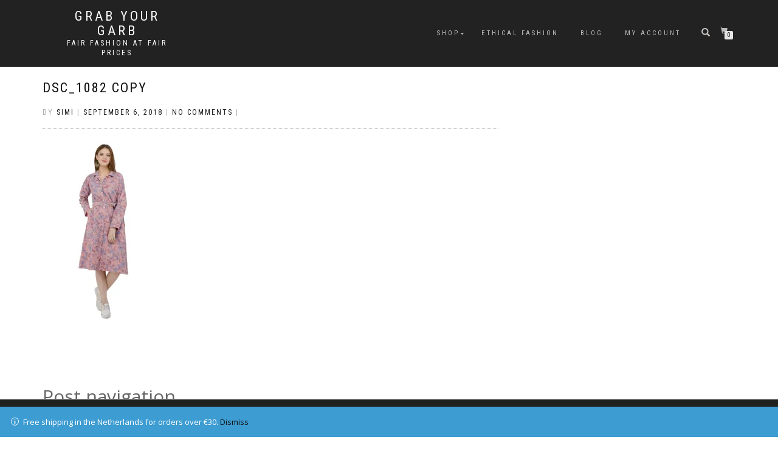

--- FILE ---
content_type: text/html; charset=UTF-8
request_url: https://grabyourgarb.com/dsc_1082-copy/
body_size: 9977
content:
<!DOCTYPE html>
<html lang="en">
<head>
<meta charset="UTF-8">
<meta name="viewport" content="width=device-width, initial-scale=1, maximum-scale=1">
<link rel="profile" href="http://gmpg.org/xfn/11">

<title>DSC_1082 copy | Grab Your Garb</title>

<!-- Start The SEO Framework by Sybre Waaijer -->
<meta name="robots" content="noindex,noodp,noydir" />
<meta name="description" content="DSC_1082 copy on Grab Your Garb" />
<meta property="og:image" content="https://grabyourgarb.com/wp-content/themes/shop-isle/assets/images/header.jpg" />
<meta property="og:image:width" content="1200" />
<meta property="og:image:height" content="280" />
<meta property="og:locale" content="en_GB" />
<meta property="og:type" content="article" />
<meta property="og:title" content="DSC_1082 copy | Grab Your Garb" />
<meta property="og:url" content="https://grabyourgarb.com/dsc_1082-copy/" />
<meta property="og:site_name" content="Grab Your Garb" />
<meta property="article:published_time" content="2018-09-06" />
<meta property="article:modified_time" content="2018-09-06" />
<meta property="og:updated_time" content="2018-09-06" />
<link rel="canonical" href="https://grabyourgarb.com/dsc_1082-copy/" />
<!-- End The SEO Framework by Sybre Waaijer | 0.00201s -->

<link rel='dns-prefetch' href='//s0.wp.com' />
<link rel='dns-prefetch' href='//s.w.org' />
<link rel="alternate" type="application/rss+xml" title="Grab Your Garb &raquo; Feed" href="https://grabyourgarb.com/feed/" />
<link rel="alternate" type="application/rss+xml" title="Grab Your Garb &raquo; Comments Feed" href="https://grabyourgarb.com/comments/feed/" />
<link rel="alternate" type="application/rss+xml" title="Grab Your Garb &raquo; DSC_1082 copy Comments Feed" href="https://grabyourgarb.com/feed/?attachment_id=974" />
<!-- This site uses the Google Analytics by MonsterInsights plugin v6.2.6 - Using Analytics tracking - https://www.monsterinsights.com/ -->
<script type="text/javascript" data-cfasync="false">
		var disableStr = 'ga-disable-UA-110137336-1';

	/* Function to detect opted out users */
	function __gaTrackerIsOptedOut() {
		return document.cookie.indexOf(disableStr + '=true') > -1;
	}

	/* Disable tracking if the opt-out cookie exists. */
	if ( __gaTrackerIsOptedOut() ) {
		window[disableStr] = true;
	}

	/* Opt-out function */
	function __gaTrackerOptout() {
	  document.cookie = disableStr + '=true; expires=Thu, 31 Dec 2099 23:59:59 UTC; path=/';
	  window[disableStr] = true;
	}
		(function(i,s,o,g,r,a,m){i['GoogleAnalyticsObject']=r;i[r]=i[r]||function(){
		(i[r].q=i[r].q||[]).push(arguments)},i[r].l=1*new Date();a=s.createElement(o),
		m=s.getElementsByTagName(o)[0];a.async=1;a.src=g;m.parentNode.insertBefore(a,m)
	})(window,document,'script','//www.google-analytics.com/analytics.js','__gaTracker');

	__gaTracker('create', 'UA-110137336-1', 'auto');
	__gaTracker('set', 'forceSSL', true);
	__gaTracker('require', 'displayfeatures');
	__gaTracker('require', 'linkid', 'linkid.js');
	__gaTracker('send','pageview');
</script>
<!-- / Google Analytics by MonsterInsights -->
		<script type="text/javascript">
			window._wpemojiSettings = {"baseUrl":"https:\/\/s.w.org\/images\/core\/emoji\/2.3\/72x72\/","ext":".png","svgUrl":"https:\/\/s.w.org\/images\/core\/emoji\/2.3\/svg\/","svgExt":".svg","source":{"concatemoji":"https:\/\/grabyourgarb.com\/wp-includes\/js\/wp-emoji-release.min.js?ver=4.8.19"}};
			!function(t,a,e){var r,i,n,o=a.createElement("canvas"),l=o.getContext&&o.getContext("2d");function c(t){var e=a.createElement("script");e.src=t,e.defer=e.type="text/javascript",a.getElementsByTagName("head")[0].appendChild(e)}for(n=Array("flag","emoji4"),e.supports={everything:!0,everythingExceptFlag:!0},i=0;i<n.length;i++)e.supports[n[i]]=function(t){var e,a=String.fromCharCode;if(!l||!l.fillText)return!1;switch(l.clearRect(0,0,o.width,o.height),l.textBaseline="top",l.font="600 32px Arial",t){case"flag":return(l.fillText(a(55356,56826,55356,56819),0,0),e=o.toDataURL(),l.clearRect(0,0,o.width,o.height),l.fillText(a(55356,56826,8203,55356,56819),0,0),e===o.toDataURL())?!1:(l.clearRect(0,0,o.width,o.height),l.fillText(a(55356,57332,56128,56423,56128,56418,56128,56421,56128,56430,56128,56423,56128,56447),0,0),e=o.toDataURL(),l.clearRect(0,0,o.width,o.height),l.fillText(a(55356,57332,8203,56128,56423,8203,56128,56418,8203,56128,56421,8203,56128,56430,8203,56128,56423,8203,56128,56447),0,0),e!==o.toDataURL());case"emoji4":return l.fillText(a(55358,56794,8205,9794,65039),0,0),e=o.toDataURL(),l.clearRect(0,0,o.width,o.height),l.fillText(a(55358,56794,8203,9794,65039),0,0),e!==o.toDataURL()}return!1}(n[i]),e.supports.everything=e.supports.everything&&e.supports[n[i]],"flag"!==n[i]&&(e.supports.everythingExceptFlag=e.supports.everythingExceptFlag&&e.supports[n[i]]);e.supports.everythingExceptFlag=e.supports.everythingExceptFlag&&!e.supports.flag,e.DOMReady=!1,e.readyCallback=function(){e.DOMReady=!0},e.supports.everything||(r=function(){e.readyCallback()},a.addEventListener?(a.addEventListener("DOMContentLoaded",r,!1),t.addEventListener("load",r,!1)):(t.attachEvent("onload",r),a.attachEvent("onreadystatechange",function(){"complete"===a.readyState&&e.readyCallback()})),(r=e.source||{}).concatemoji?c(r.concatemoji):r.wpemoji&&r.twemoji&&(c(r.twemoji),c(r.wpemoji)))}(window,document,window._wpemojiSettings);
		</script>
		<style type="text/css">
img.wp-smiley,
img.emoji {
	display: inline !important;
	border: none !important;
	box-shadow: none !important;
	height: 1em !important;
	width: 1em !important;
	margin: 0 .07em !important;
	vertical-align: -0.1em !important;
	background: none !important;
	padding: 0 !important;
}
</style>
<link rel='stylesheet' id='aps-animate-css-css'  href='https://grabyourgarb.com/wp-content/plugins/accesspress-social-icons/css/animate.css?ver=1.6.8' type='text/css' media='all' />
<link rel='stylesheet' id='aps-frontend-css-css'  href='https://grabyourgarb.com/wp-content/plugins/accesspress-social-icons/css/frontend.css?ver=1.6.8' type='text/css' media='all' />
<link rel='stylesheet' id='contact-form-7-css'  href='https://grabyourgarb.com/wp-content/plugins/contact-form-7/includes/css/styles.css?ver=4.9' type='text/css' media='all' />
<link rel='stylesheet' id='post_grid_style-css'  href='https://grabyourgarb.com/wp-content/plugins/post-grid/assets/frontend/css/style-new.css?ver=4.8.19' type='text/css' media='all' />
<link rel='stylesheet' id='owl.carousel-css'  href='https://grabyourgarb.com/wp-content/plugins/post-grid/assets/frontend/css/owl.carousel.css?ver=4.8.19' type='text/css' media='all' />
<link rel='stylesheet' id='font-awesome-css'  href='https://grabyourgarb.com/wp-content/plugins/post-grid/assets/frontend/css/font-awesome.min.css?ver=4.8.19' type='text/css' media='all' />
<link rel='stylesheet' id='style-woocommerce-css'  href='https://grabyourgarb.com/wp-content/plugins/post-grid/assets/frontend/css/style-woocommerce.css?ver=4.8.19' type='text/css' media='all' />
<link rel='stylesheet' id='style.skins-css'  href='https://grabyourgarb.com/wp-content/plugins/post-grid/assets/global/css/style.skins.css?ver=4.8.19' type='text/css' media='all' />
<link rel='stylesheet' id='style.layout-css'  href='https://grabyourgarb.com/wp-content/plugins/post-grid/assets/global/css/style.layout.css?ver=4.8.19' type='text/css' media='all' />
<link rel='stylesheet' id='wds_frontend-css'  href='https://grabyourgarb.com/wp-content/plugins/slider-wd/css/wds_frontend.css?ver=1.1.91' type='text/css' media='all' />
<link rel='stylesheet' id='wds_effects-css'  href='https://grabyourgarb.com/wp-content/plugins/slider-wd/css/wds_effects.css?ver=1.1.91' type='text/css' media='all' />
<link rel='stylesheet' id='wds_font-awesome-css'  href='https://grabyourgarb.com/wp-content/plugins/slider-wd/css/font-awesome/font-awesome.css?ver=4.6.3' type='text/css' media='all' />
<link rel='stylesheet' id='bootstrap-css'  href='https://grabyourgarb.com/wp-content/themes/shop-isle/assets/bootstrap/css/bootstrap.min.css?ver=20120208' type='text/css' media='all' />
<link rel='stylesheet' id='magnific-popup-css'  href='https://grabyourgarb.com/wp-content/themes/shop-isle/assets/css/vendor/magnific-popup.min.css?ver=20120208' type='text/css' media='all' />
<link rel='stylesheet' id='flexslider-css'  href='https://grabyourgarb.com/wp-content/themes/shop-isle/assets/css/vendor/flexslider.min.css?ver=20120208' type='text/css' media='all' />
<link rel='stylesheet' id='owl-carousel-css'  href='https://grabyourgarb.com/wp-content/themes/shop-isle/assets/css/vendor/owl.carousel.min.css?ver=2.1.7' type='text/css' media='all' />
<link rel='stylesheet' id='shop-isle-animate-css'  href='https://grabyourgarb.com/wp-content/themes/shop-isle/assets/css/vendor/animate.min.css?ver=20120208' type='text/css' media='all' />
<link rel='stylesheet' id='shop-isle-main-style-css'  href='https://grabyourgarb.com/wp-content/themes/shop-isle/assets/css/style.css?ver=1.1.44' type='text/css' media='all' />
<link rel='stylesheet' id='shop-isle-style-css'  href='https://grabyourgarb.com/wp-content/themes/shop-isle/style.css?ver=1.1.44' type='text/css' media='all' />
<link rel='stylesheet' id='shop-isle-woocommerce-style1-css'  href='https://grabyourgarb.com/wp-content/themes/shop-isle/inc/woocommerce/css/woocommerce.css?ver=11' type='text/css' media='all' />
<link rel='stylesheet' id='moove_gdpr_frontend-css'  href='https://grabyourgarb.com/wp-content/plugins/gdpr-cookie-compliance/dist/styles/gdpr-main-nf.css?ver=2.1.6' type='text/css' media='all' />
<link rel='stylesheet' id='ssatc-styles-css'  href='https://grabyourgarb.com/wp-content/plugins/storefront-sticky-add-to-cart/assets/css/style.css?ver=1.1.6' type='text/css' media='all' />
<link rel='stylesheet' id='jetpack_css-css'  href='https://grabyourgarb.com/wp-content/plugins/jetpack/css/jetpack.css?ver=5.3' type='text/css' media='all' />
<script type='text/javascript' src='https://grabyourgarb.com/wp-includes/js/jquery/jquery.js?ver=1.12.4'></script>
<script type='text/javascript' src='https://grabyourgarb.com/wp-includes/js/jquery/jquery-migrate.min.js?ver=1.4.1'></script>
<script type='text/javascript'>
/* <![CDATA[ */
var monsterinsights_frontend = {"js_events_tracking":"true","is_debug_mode":"false","download_extensions":"doc,exe,js,pdf,ppt,tgz,zip,xls","inbound_paths":"","home_url":"https:\/\/grabyourgarb.com","track_download_as":"event","internal_label":"int","hash_tracking":"false"};
/* ]]> */
</script>
<script type='text/javascript' src='https://grabyourgarb.com/wp-content/plugins/google-analytics-for-wordpress/assets/js/frontend.min.js?ver=6.2.6'></script>
<script type='text/javascript' src='https://grabyourgarb.com/wp-content/plugins/accesspress-social-icons/js/frontend.js?ver=1.6.8'></script>
<script type='text/javascript'>
/* <![CDATA[ */
var post_grid_ajax = {"post_grid_ajaxurl":"https:\/\/grabyourgarb.com\/wp-admin\/admin-ajax.php"};
/* ]]> */
</script>
<script type='text/javascript' src='https://grabyourgarb.com/wp-content/plugins/post-grid/assets/frontend/js/scripts.js?ver=4.8.19'></script>
<script type='text/javascript' src='https://grabyourgarb.com/wp-content/plugins/post-grid/assets/frontend/js/masonry.pkgd.min.js?ver=4.8.19'></script>
<script type='text/javascript' src='https://grabyourgarb.com/wp-content/plugins/post-grid/assets/frontend/js/owl.carousel.min.js?ver=4.8.19'></script>
<script type='text/javascript' src='https://grabyourgarb.com/wp-content/plugins/post-grid/assets/frontend/js/imagesloaded.pkgd.js?ver=4.8.19'></script>
<script type='text/javascript' src='https://grabyourgarb.com/wp-content/plugins/slider-wd/js/jquery.mobile.js?ver=1.1.91'></script>
<script type='text/javascript' src='https://grabyourgarb.com/wp-content/plugins/slider-wd/js/wds_frontend.js?ver=1.1.91'></script>
<script type='text/javascript' src='https://grabyourgarb.com/wp-content/plugins/project-cece-conversion/custom/custom.js?ver=4.8.19'></script>
<link rel='https://api.w.org/' href='https://grabyourgarb.com/wp-json/' />
<link rel="EditURI" type="application/rsd+xml" title="RSD" href="https://grabyourgarb.com/xmlrpc.php?rsd" />
<link rel="wlwmanifest" type="application/wlwmanifest+xml" href="https://grabyourgarb.com/wp-includes/wlwmanifest.xml" /> 
<link rel="alternate" type="application/json+oembed" href="https://grabyourgarb.com/wp-json/oembed/1.0/embed?url=https%3A%2F%2Fgrabyourgarb.com%2Fdsc_1082-copy%2F" />
<link rel="alternate" type="text/xml+oembed" href="https://grabyourgarb.com/wp-json/oembed/1.0/embed?url=https%3A%2F%2Fgrabyourgarb.com%2Fdsc_1082-copy%2F&#038;format=xml" />
<!-- Facebook Pixel Code -->
<script>
  !function(f,b,e,v,n,t,s)
  {if(f.fbq)return;n=f.fbq=function(){n.callMethod?
  n.callMethod.apply(n,arguments):n.queue.push(arguments)};
  if(!f._fbq)f._fbq=n;n.push=n;n.loaded=!0;n.version='2.0';
  n.queue=[];t=b.createElement(e);t.async=!0;
  t.src=v;s=b.getElementsByTagName(e)[0];
  s.parentNode.insertBefore(t,s)}(window, document,'script',
  'https://connect.facebook.net/en_US/fbevents.js');
  fbq('init', '2020694721514536');
  fbq('track', 'PageView');
  fbq('track', 'AddToCart');
</script>
<noscript><img height="1" width="1" style="display:none"
  src="https://www.facebook.com/tr?id=2020694721514536&ev=PageView&noscript=1"
/></noscript>
<!-- End Facebook Pixel Code -->
<link rel='dns-prefetch' href='//v0.wordpress.com'/>
<link rel='dns-prefetch' href='//i0.wp.com'/>
<link rel='dns-prefetch' href='//i1.wp.com'/>
<link rel='dns-prefetch' href='//i2.wp.com'/>
<style type='text/css'>img#wpstats{display:none}</style><style id="shop_isle_customizr_pallete" type="text/css">.module.module-video { padding: 130px 0px; }</style>	<noscript><style>.woocommerce-product-gallery{ opacity: 1 !important; }</style></noscript>
	<link rel="icon" href="https://i0.wp.com/grabyourgarb.com/wp-content/uploads/2017/09/cropped-SiteIconGYG-1.png?fit=32%2C32&#038;ssl=1" sizes="32x32" />
<link rel="icon" href="https://i0.wp.com/grabyourgarb.com/wp-content/uploads/2017/09/cropped-SiteIconGYG-1.png?fit=192%2C192&#038;ssl=1" sizes="192x192" />
<link rel="apple-touch-icon-precomposed" href="https://i0.wp.com/grabyourgarb.com/wp-content/uploads/2017/09/cropped-SiteIconGYG-1.png?fit=180%2C180&#038;ssl=1" />
<meta name="msapplication-TileImage" content="https://i0.wp.com/grabyourgarb.com/wp-content/uploads/2017/09/cropped-SiteIconGYG-1.png?fit=270%2C270&#038;ssl=1" />
</head>
<body class="attachment attachment-template-default single single-attachment postid-974 attachmentid-974 attachment-jpeg woocommerce-demo-store woocommerce-active">

	
	<!-- Preloader -->
	
	<header class="header ">
			<!-- Navigation start -->
		<nav class="navbar navbar-custom navbar-fixed-top " role="navigation">

		<div class="container">
		<div class="header-container">

		<div class="navbar-header">
		<div class="shop_isle_header_title"><div class="shop-isle-header-title-inner"><p class="site-title"><a href="https://grabyourgarb.com/" title="Grab Your Garb" rel="home">Grab Your Garb</a></p><p class="site-description"><a href="https://grabyourgarb.com/" title="Fair fashion at fair prices" rel="home">Fair fashion at fair prices</a></p></div></div>
						<div type="button" class="navbar-toggle" data-toggle="collapse" data-target="#custom-collapse">
							<span class="sr-only">Toggle navigation</span>
							<span class="icon-bar"></span>
							<span class="icon-bar"></span>
							<span class="icon-bar"></span>
						</div>
					</div>

					<div class="header-menu-wrap">
						<div class="collapse navbar-collapse" id="custom-collapse">

							<ul id="menu-primary" class="nav navbar-nav navbar-right"><li id="menu-item-443" class="menu-item menu-item-type-post_type menu-item-object-page menu-item-has-children menu-item-443"><a href="https://grabyourgarb.com/shop/">Shop</a>
<ul  class="sub-menu">
	<li id="menu-item-444" class="menu-item menu-item-type-taxonomy menu-item-object-product_cat menu-item-444"><a href="https://grabyourgarb.com/product-category/garb/">Clothes</a></li>
	<li id="menu-item-445" class="menu-item menu-item-type-taxonomy menu-item-object-product_cat menu-item-445"><a href="https://grabyourgarb.com/product-category/jewellery/">Jewellery</a></li>
</ul>
</li>
<li id="menu-item-756" class="menu-item menu-item-type-post_type menu-item-object-page menu-item-756"><a href="https://grabyourgarb.com/ethical-fashion/">Ethical fashion</a></li>
<li id="menu-item-441" class="menu-item menu-item-type-post_type menu-item-object-page current_page_parent menu-item-441"><a href="https://grabyourgarb.com/news/">Blog</a></li>
<li id="menu-item-442" class="menu-item menu-item-type-post_type menu-item-object-page menu-item-442"><a href="https://grabyourgarb.com/my-account/">My Account</a></li>
</ul>
						</div>
					</div>

											<div class="navbar-cart">

							<div class="header-search">
								<div class="glyphicon glyphicon-search header-search-button"></div>
								<div class="header-search-input">
									<form role="search" method="get" class="woocommerce-product-search" action="https://grabyourgarb.com/">
										<input type="search" class="search-field" placeholder="Search Products&hellip;" value="" name="s" title="Search for:" />
										<input type="submit" value="Search" />
										<input type="hidden" name="post_type" value="product" />
									</form>
								</div>
							</div>

															<div class="navbar-cart-inner">
									<a href="https://grabyourgarb.com/cart/" title="View your shopping cart" class="cart-contents">
										<span class="icon-basket"></span>
										<span class="cart-item-number">0</span>
									</a>
																	</div>
							
						</div>
					
				</div>
			</div>

		</nav>
		<!-- Navigation end -->
		
	
	</header>

<!-- Wrapper start -->
	<div class="main">

		<!-- Post single start -->
		<section class="page-module-content module">
			<div class="container">

				<div class="row">

					<!-- Content column start -->
					<div class="col-sm-8 shop-isle-page-content">

						
									<div class="post-header font-alt">
			<h2 class="post-title entry-title">
				<a href="https://grabyourgarb.com/dsc_1082-copy/" rel="bookmark">DSC_1082 copy</a>
			</h2>
		</div>

				<div class="post-header font-alt">
			<div class="post-meta">By <a href="https://grabyourgarb.com/author/admin/" class="author vcard"><span class="fn">Simi</span></a> | <a href="https://grabyourgarb.com/2018/09/06/" rel="bookmark"><time class="entry-date published updated date" datetime="2018-09-06T17:25:52+00:00">September 6, 2018</time></a> | <a href="https://grabyourgarb.com/dsc_1082-copy/#respond">No Comments</a> | </div>
		</div>
			<div class="post-entry entry-content">
		<p class="attachment"><a href='https://i2.wp.com/grabyourgarb.com/wp-content/uploads/2018/09/DSC_1082-copy.jpg?ssl=1'><img width="205" height="300" src="https://i2.wp.com/grabyourgarb.com/wp-content/uploads/2018/09/DSC_1082-copy.jpg?fit=205%2C300&amp;ssl=1" class="attachment-medium size-medium" alt="" srcset="https://i2.wp.com/grabyourgarb.com/wp-content/uploads/2018/09/DSC_1082-copy.jpg?w=2051&amp;ssl=1 2051w, https://i2.wp.com/grabyourgarb.com/wp-content/uploads/2018/09/DSC_1082-copy.jpg?resize=103%2C150&amp;ssl=1 103w, https://i2.wp.com/grabyourgarb.com/wp-content/uploads/2018/09/DSC_1082-copy.jpg?resize=205%2C300&amp;ssl=1 205w, https://i2.wp.com/grabyourgarb.com/wp-content/uploads/2018/09/DSC_1082-copy.jpg?resize=768%2C1123&amp;ssl=1 768w, https://i2.wp.com/grabyourgarb.com/wp-content/uploads/2018/09/DSC_1082-copy.jpg?resize=700%2C1024&amp;ssl=1 700w, https://i2.wp.com/grabyourgarb.com/wp-content/uploads/2018/09/DSC_1082-copy.jpg?resize=70%2C103&amp;ssl=1 70w, https://i2.wp.com/grabyourgarb.com/wp-content/uploads/2018/09/DSC_1082-copy.jpg?resize=222%2C325&amp;ssl=1 222w, https://i2.wp.com/grabyourgarb.com/wp-content/uploads/2018/09/DSC_1082-copy.jpg?resize=470%2C688&amp;ssl=1 470w, https://i2.wp.com/grabyourgarb.com/wp-content/uploads/2018/09/DSC_1082-copy.jpg?w=1960&amp;ssl=1 1960w" sizes="(max-width: 205px) 100vw, 205px" data-attachment-id="974" data-permalink="https://grabyourgarb.com/dsc_1082-copy/" data-orig-file="https://i2.wp.com/grabyourgarb.com/wp-content/uploads/2018/09/DSC_1082-copy.jpg?fit=2051%2C3000&amp;ssl=1" data-orig-size="2051,3000" data-comments-opened="1" data-image-meta="{&quot;aperture&quot;:&quot;11&quot;,&quot;credit&quot;:&quot;&quot;,&quot;camera&quot;:&quot;NIKON D7000&quot;,&quot;caption&quot;:&quot;&quot;,&quot;created_timestamp&quot;:&quot;1535679042&quot;,&quot;copyright&quot;:&quot;&quot;,&quot;focal_length&quot;:&quot;50&quot;,&quot;iso&quot;:&quot;100&quot;,&quot;shutter_speed&quot;:&quot;0.00625&quot;,&quot;title&quot;:&quot;&quot;,&quot;orientation&quot;:&quot;1&quot;}" data-image-title="DSC_1082 copy" data-image-description="" data-medium-file="https://i2.wp.com/grabyourgarb.com/wp-content/uploads/2018/09/DSC_1082-copy.jpg?fit=205%2C300&amp;ssl=1" data-large-file="https://i2.wp.com/grabyourgarb.com/wp-content/uploads/2018/09/DSC_1082-copy.jpg?fit=700%2C1024&amp;ssl=1" /></a></p>
		</div><!-- .entry-content -->

		
		
	<nav class="navigation post-navigation" role="navigation">
		<h2 class="screen-reader-text">Post navigation</h2>
		<div class="nav-links"><div class="nav-previous"><a href="https://grabyourgarb.com/dsc_1082-copy/" rel="prev"><span class="meta-nav">&larr;</span>&nbsp;DSC_1082 copy</a></div></div>
	</nav>
<div id="comments" class="comments-area">

	
	
		<div id="respond" class="comment-respond">
		<h3 id="reply-title" class="comment-reply-title">Leave a Reply <small><a rel="nofollow" id="cancel-comment-reply-link" href="/dsc_1082-copy/#respond" style="display:none;">Cancel reply</a></small></h3>			<form action="https://grabyourgarb.com/wp-comments-post.php" method="post" id="commentform" class="comment-form" novalidate>
				<p class="comment-notes"><span id="email-notes">Your email address will not be published.</span> Required fields are marked <span class="required">*</span></p><p class="comment-form-comment"><label for="comment">Comment</label> <textarea id="comment" name="comment" cols="45" rows="8" maxlength="65525" aria-required="true" required="required"></textarea></p><p class="comment-form-author"><label for="author">Name <span class="required">*</span></label> <input id="author" name="author" type="text" value="" size="30" maxlength="245" aria-required='true' required='required' /></p>
<p class="comment-form-email"><label for="email">Email <span class="required">*</span></label> <input id="email" name="email" type="email" value="" size="30" maxlength="100" aria-describedby="email-notes" aria-required='true' required='required' /></p>
<p class="comment-form-url"><label for="url">Website</label> <input id="url" name="url" type="url" value="" size="30" maxlength="200" /></p>
<p class="form-submit"><input name="submit" type="submit" id="submit" class="submit" value="Post Comment" /> <input type='hidden' name='comment_post_ID' value='974' id='comment_post_ID' />
<input type='hidden' name='comment_parent' id='comment_parent' value='0' />
</p><p class="comment-subscription-form"><input type="checkbox" name="subscribe_blog" id="subscribe_blog" value="subscribe" style="width: auto; -moz-appearance: checkbox; -webkit-appearance: checkbox;" /> <label class="subscribe-label" id="subscribe-blog-label" for="subscribe_blog">Notify me of new posts by email.</label></p>			</form>
			</div><!-- #respond -->
	
</div><!-- #comments -->

						
					</div>
					<!-- Content column end -->

					<!-- Sidebar column start -->
					<div class="col-xs-12 col-sm-4 col-md-3 col-md-offset-1 sidebar">

						
					</div>
					<!-- Sidebar column end -->

				</div><!-- .row -->

			</div>
		</section>
		<!-- Post single end -->


	</div><div class="bottom-page-wrap">		<!-- Widgets start -->

	
		<div class="module-small bg-dark shop_isle_footer_sidebar">
			<div class="container">
				<div class="row">

											<div class="col-sm-6 col-md-3 footer-sidebar-wrap">
							<div id="woocommerce_product_categories-3" class="widget woocommerce widget_product_categories"><h3 class="widget-title">In the store</h3><ul class="product-categories"><li class="cat-item-none">No product categories exist.</li></ul></div>						</div>
										<!-- Widgets end -->

											<div class="col-sm-6 col-md-3 footer-sidebar-wrap">
							<div id="apsi_widget-2" class="widget widget_apsi_widget"><div class="aps-social-icon-wrapper">
                    <div class="aps-group-horizontal">
                                    <div class="aps-each-icon icon-2-1" style='margin:px;' data-aps-tooltip='GrabYourGarb on Facebook' data-aps-tooltip-enabled="1" data-aps-tooltip-bg="#000" data-aps-tooltip-color="#fff">
                    <a href="https://facebook.com/GrabYourGarbNL/" target="_blank" class="aps-icon-link animated aps-tooltip" data-animation-class="">
                                                <img src="https://grabyourgarb.com/wp-content/plugins/accesspress-social-icons/icon-sets/png/set1/facebook.png" alt="GrabYourGarb on Facebook"/>
                                            </a>
                    <span class="aps-icon-tooltip aps-icon-tooltip-bottom" style="display: none;"></span>
                    <style class="aps-icon-front-style">.icon-2-1 img{height:40px;width:40px;opacity:1;-moz-box-shadow:0px 0px 0px 0 ;-webkit-box-shadow:0px 0px 0px 0 ;box-shadow:0px 0px 0px 0 ;padding:0px;}.icon-2-1 .aps-icon-tooltip:before{border-color:#000}</style>                </div>
                
                            <div class="aps-each-icon icon-2-2" style='margin:px;' data-aps-tooltip='GrabYourGarb on Instagram' data-aps-tooltip-enabled="1" data-aps-tooltip-bg="#000" data-aps-tooltip-color="#fff">
                    <a href="https://instagram.com/grabyourgarbnl" target="_blank" class="aps-icon-link animated aps-tooltip" data-animation-class="">
                                                <img src="https://grabyourgarb.com/wp-content/plugins/accesspress-social-icons/icon-sets/png/set1/instagram.png" alt="GrabYourGarb on Instagram"/>
                                            </a>
                    <span class="aps-icon-tooltip aps-icon-tooltip-bottom" style="display: none;"></span>
                    <style class="aps-icon-front-style">.icon-2-2 img{height:40px;width:40px;opacity:1;-moz-box-shadow:0px 0px 0px 0 ;-webkit-box-shadow:0px 0px 0px 0 ;box-shadow:0px 0px 0px 0 ;padding:0px;}.icon-2-2 .aps-icon-tooltip:before{border-color:#000}</style>                </div>
                                </div>
                
            </div></div>						</div>
										<!-- Widgets end -->

											<div class="col-sm-6 col-md-3 footer-sidebar-wrap">
							<div id="nav_menu-2" class="widget widget_nav_menu"><h3 class="widget-title">Important links</h3><div class="menu-secondary-menu-container"><ul id="menu-secondary-menu" class="menu"><li id="menu-item-340" class="menu-item menu-item-type-post_type menu-item-object-page menu-item-340"><a href="https://grabyourgarb.com/return-policy/">Return policy</a></li>
<li id="menu-item-341" class="menu-item menu-item-type-post_type menu-item-object-page menu-item-341"><a href="https://grabyourgarb.com/contact/">Contact us</a></li>
</ul></div></div>						</div>
										<!-- Widgets end -->


											<div class="col-sm-6 col-md-3 footer-sidebar-wrap">
							<div id="text-2" class="widget widget_text">			<div class="textwidget"><p>Grab Your Garb</p>
<p>BTW number: NL453017691B01</p>
<p>KvK number:  69593558</p>
</div>
		</div>						</div>
										<!-- Widgets end -->

				</div><!-- .row -->
			</div>
		</div>

	
		<div style="display: none"></div>		<!-- Footer start -->
		<footer class="footer bg-dark">
			<!-- Divider -->
			<hr class="divider-d">
			<!-- Divider -->
			<div class="container">

				<div class="row">

					<div class="col-sm-6"><p class="shop-isle-poweredby-box"><a class="shop-isle-poweredby" href="http://themeisle.com/themes/shop-isle/" rel="nofollow">ShopIsle </a>powered by<a class="shop-isle-poweredby" href="http://wordpress.org/" rel="nofollow"> WordPress</a></p></div><div class="col-sm-6"><div class="footer-social-links"></div></div>				</div><!-- .row -->

			</div>
		</footer>
		<!-- Footer end -->
		</div><!-- .bottom-page-wrap -->
	</div>
	<!-- Wrapper end -->
	<!-- Scroll-up -->
	<div class="scroll-up">
		<a href="#totop"><i class="arrow_carrot-2up"></i></a>
	</div>

	
<p class="woocommerce-store-notice demo_store">Free shipping in the Netherlands for orders over €30. <a href="#" class="woocommerce-store-notice__dismiss-link">Dismiss</a></p>  <div id="moove_gdpr_cookie_info_bar" class="moove-gdpr-info-bar-hidden moove-gdpr-align-center moove-gdpr-dark-scheme gdpr_infobar_postion_bottom">
    <div class="moove-gdpr-info-bar-container">
      <div class="moove-gdpr-info-bar-content">
        <div class="moove-gdpr-cookie-notice">
  <p>We are using cookies to give you the best experience on our website.</p>
<p>You can find out more about which cookies we are using or switch them off in <span data-href="#moove_gdpr_cookie_modal" class="change-settings-button">settings</span>.</p>
</div>
<!--  .moove-gdpr-cookie-notice -->        <div class="moove-gdpr-button-holder">
  <button class="mgbutton moove-gdpr-infobar-allow-all">Accept</button>
  </div>
<!--  .button-container -->      </div>
      <!-- moove-gdpr-info-bar-content -->
    </div>
    <!-- moove-gdpr-info-bar-container -->
  </div>
  <!-- #moove_gdpr_cookie_info_bar  -->
	<div style="display:none">
	</div>
<!--[if lte IE 8]>
<link rel='stylesheet' id='jetpack-carousel-ie8fix-css'  href='https://grabyourgarb.com/wp-content/plugins/jetpack/modules/carousel/jetpack-carousel-ie8fix.css?ver=20121024' type='text/css' media='all' />
<![endif]-->
<script type='text/javascript' src='https://grabyourgarb.com/wp-content/plugins/jetpack/modules/photon/photon.js?ver=20130122'></script>
<script type='text/javascript'>
/* <![CDATA[ */
var wpcf7 = {"apiSettings":{"root":"https:\/\/grabyourgarb.com\/wp-json\/contact-form-7\/v1","namespace":"contact-form-7\/v1"},"recaptcha":{"messages":{"empty":"Please verify that you are not a robot."}}};
/* ]]> */
</script>
<script type='text/javascript' src='https://grabyourgarb.com/wp-content/plugins/contact-form-7/includes/js/scripts.js?ver=4.9'></script>
<script type='text/javascript' src='https://s0.wp.com/wp-content/js/devicepx-jetpack.js?ver=202604'></script>
<script type='text/javascript'>
/* <![CDATA[ */
var wc_add_to_cart_params = {"ajax_url":"\/wp-admin\/admin-ajax.php","wc_ajax_url":"\/dsc_1082-copy\/?wc-ajax=%%endpoint%%","i18n_view_cart":"View cart","cart_url":"https:\/\/grabyourgarb.com\/cart\/","is_cart":"","cart_redirect_after_add":"no"};
/* ]]> */
</script>
<script type='text/javascript' src='//grabyourgarb.com/wp-content/plugins/woocommerce/assets/js/frontend/add-to-cart.min.js?ver=3.1.2'></script>
<script type='text/javascript' src='//grabyourgarb.com/wp-content/plugins/woocommerce/assets/js/jquery-blockui/jquery.blockUI.min.js?ver=2.70'></script>
<script type='text/javascript' src='//grabyourgarb.com/wp-content/plugins/woocommerce/assets/js/js-cookie/js.cookie.min.js?ver=2.1.4'></script>
<script type='text/javascript'>
/* <![CDATA[ */
var woocommerce_params = {"ajax_url":"\/wp-admin\/admin-ajax.php","wc_ajax_url":"\/dsc_1082-copy\/?wc-ajax=%%endpoint%%"};
/* ]]> */
</script>
<script type='text/javascript' src='//grabyourgarb.com/wp-content/plugins/woocommerce/assets/js/frontend/woocommerce.min.js?ver=3.1.2'></script>
<script type='text/javascript'>
/* <![CDATA[ */
var wc_cart_fragments_params = {"ajax_url":"\/wp-admin\/admin-ajax.php","wc_ajax_url":"\/dsc_1082-copy\/?wc-ajax=%%endpoint%%","fragment_name":"wc_fragments_51a29437bf9dc1d901ae494a1581c7c4"};
/* ]]> */
</script>
<script type='text/javascript' src='//grabyourgarb.com/wp-content/plugins/woocommerce/assets/js/frontend/cart-fragments.min.js?ver=3.1.2'></script>
<script type='text/javascript' src='https://grabyourgarb.com/wp-content/themes/shop-isle/assets/bootstrap/js/bootstrap.min.js?ver=20120208'></script>
<script type='text/javascript' src='https://grabyourgarb.com/wp-content/themes/shop-isle/assets/js/vendor/jquery.mb.YTPlayer.min.js?ver=20120208'></script>
<script type='text/javascript' src='https://grabyourgarb.com/wp-content/themes/shop-isle/assets/js/vendor/jqBootstrapValidation.min.js?ver=20120208'></script>
<script type='text/javascript' src='//grabyourgarb.com/wp-content/plugins/woocommerce/assets/js/flexslider/jquery.flexslider.min.js?ver=2.6.1'></script>
<script type='text/javascript' src='https://grabyourgarb.com/wp-content/themes/shop-isle/assets/js/vendor/jquery.magnific-popup.min.js?ver=20120208'></script>
<script type='text/javascript' src='https://grabyourgarb.com/wp-content/themes/shop-isle/assets/js/vendor/jquery.fitvids.min.js?ver=20120208'></script>
<script type='text/javascript' src='https://grabyourgarb.com/wp-content/themes/shop-isle/assets/js/vendor/smoothscroll.min.js?ver=20120208'></script>
<script type='text/javascript' src='https://grabyourgarb.com/wp-content/themes/shop-isle/assets/js/vendor/owl.carousel.min.js?ver=2.1.8'></script>
<script type='text/javascript' src='https://grabyourgarb.com/wp-content/themes/shop-isle/assets/js/custom.js?ver=20180411'></script>
<script type='text/javascript' src='https://grabyourgarb.com/wp-content/themes/shop-isle/js/navigation.min.js?ver=20120208'></script>
<script type='text/javascript' src='https://grabyourgarb.com/wp-content/themes/shop-isle/js/skip-link-focus-fix.min.js?ver=20130118'></script>
<script type='text/javascript' src='https://grabyourgarb.com/wp-includes/js/comment-reply.min.js?ver=4.8.19'></script>
<script type='text/javascript'>
/* <![CDATA[ */
var moove_frontend_gdpr_scripts = {"ajaxurl":"https:\/\/grabyourgarb.com\/wp-admin\/admin-ajax.php","post_id":"974","plugin_dir":"https:\/\/grabyourgarb.com\/wp-content\/plugins\/gdpr-cookie-compliance","is_page":"","strict_init":"2","enabled_default":{"third_party":0,"advanced":0},"force_reload":"false","is_single":"1","current_user":"0"};
/* ]]> */
</script>
<script type='text/javascript' src='https://grabyourgarb.com/wp-content/plugins/gdpr-cookie-compliance/dist/scripts/main.js?ver=2.1.6'></script>
<script type='text/javascript' src='https://grabyourgarb.com/wp-includes/js/wp-embed.min.js?ver=4.8.19'></script>
<script type='text/javascript' src='https://grabyourgarb.com/wp-content/plugins/jetpack/_inc/spin.js?ver=1.3'></script>
<script type='text/javascript' src='https://grabyourgarb.com/wp-content/plugins/jetpack/_inc/jquery.spin.js?ver=1.3'></script>
<script type='text/javascript'>
/* <![CDATA[ */
var jetpackCarouselStrings = {"widths":[370,700,1000,1200,1400,2000],"is_logged_in":"","lang":"en","ajaxurl":"https:\/\/grabyourgarb.com\/wp-admin\/admin-ajax.php","nonce":"339ea91c95","display_exif":"1","display_geo":"1","single_image_gallery":"1","single_image_gallery_media_file":"","background_color":"black","comment":"Comment","post_comment":"Post Comment","write_comment":"Write a Comment...","loading_comments":"Loading Comments...","download_original":"View full size <span class=\"photo-size\">{0}<span class=\"photo-size-times\">\u00d7<\/span>{1}<\/span>","no_comment_text":"Please be sure to submit some text with your comment.","no_comment_email":"Please provide an email address to comment.","no_comment_author":"Please provide your name to comment.","comment_post_error":"Sorry, but there was an error posting your comment. Please try again later.","comment_approved":"Your comment was approved.","comment_unapproved":"Your comment is in moderation.","camera":"Camera","aperture":"Aperture","shutter_speed":"Shutter Speed","focal_length":"Focal Length","copyright":"Copyright","comment_registration":"0","require_name_email":"1","login_url":"https:\/\/grabyourgarb.com\/wp-login.php?redirect_to=https%3A%2F%2Fgrabyourgarb.com%2Fdsc_1082-copy%2F","blog_id":"1","meta_data":["camera","aperture","shutter_speed","focal_length","copyright"],"local_comments_commenting_as":"<fieldset><label for=\"email\">Email (Required)<\/label> <input type=\"text\" name=\"email\" class=\"jp-carousel-comment-form-field jp-carousel-comment-form-text-field\" id=\"jp-carousel-comment-form-email-field\" \/><\/fieldset><fieldset><label for=\"author\">Name (Required)<\/label> <input type=\"text\" name=\"author\" class=\"jp-carousel-comment-form-field jp-carousel-comment-form-text-field\" id=\"jp-carousel-comment-form-author-field\" \/><\/fieldset><fieldset><label for=\"url\">Website<\/label> <input type=\"text\" name=\"url\" class=\"jp-carousel-comment-form-field jp-carousel-comment-form-text-field\" id=\"jp-carousel-comment-form-url-field\" \/><\/fieldset>"};
/* ]]> */
</script>
<script type='text/javascript' src='https://grabyourgarb.com/wp-content/plugins/jetpack/modules/carousel/jetpack-carousel.js?ver=20170209'></script>
<style>
    #moove_gdpr_cookie_modal,#moove_gdpr_cookie_info_bar,.gdpr_cookie_settings_shortcode_content{font-family:inherit}#moove_gdpr_save_popup_settings_button{background-color:#373737;color:#fff}#moove_gdpr_save_popup_settings_button:hover{background-color:#000}#moove_gdpr_cookie_info_bar .moove-gdpr-info-bar-container .moove-gdpr-info-bar-content a.mgbutton,#moove_gdpr_cookie_info_bar .moove-gdpr-info-bar-container .moove-gdpr-info-bar-content button.mgbutton{background-color:#0c4da2}#moove_gdpr_cookie_modal .moove-gdpr-modal-content .moove-gdpr-modal-footer-content .moove-gdpr-button-holder a.mgbutton,#moove_gdpr_cookie_modal .moove-gdpr-modal-content .moove-gdpr-modal-footer-content .moove-gdpr-button-holder button.mgbutton,.gdpr_cookie_settings_shortcode_content .gdpr-shr-button.button-green{background-color:#0c4da2;border-color:#0c4da2}#moove_gdpr_cookie_modal .moove-gdpr-modal-content .moove-gdpr-modal-footer-content .moove-gdpr-button-holder a.mgbutton:hover,#moove_gdpr_cookie_modal .moove-gdpr-modal-content .moove-gdpr-modal-footer-content .moove-gdpr-button-holder button.mgbutton:hover,.gdpr_cookie_settings_shortcode_content .gdpr-shr-button.button-green:hover{background-color:#fff;color:#0c4da2}#moove_gdpr_cookie_modal .moove-gdpr-modal-content .moove-gdpr-modal-close i,#moove_gdpr_cookie_modal .moove-gdpr-modal-content .moove-gdpr-modal-close span.gdpr-icon{background-color:#0c4da2;border:1px solid #0c4da2}#moove_gdpr_cookie_modal .moove-gdpr-modal-content .moove-gdpr-modal-close i:hover,#moove_gdpr_cookie_modal .moove-gdpr-modal-content .moove-gdpr-modal-close span.gdpr-icon:hover{color:#0c4da2}#moove_gdpr_cookie_modal .moove-gdpr-modal-content .moove-gdpr-modal-left-content #moove-gdpr-menu li.menu-item-selected a span.gdpr-icon,#moove_gdpr_cookie_modal .moove-gdpr-modal-content .moove-gdpr-modal-left-content #moove-gdpr-menu li.menu-item-selected button span.gdpr-icon{color:inherit}#moove_gdpr_cookie_modal .moove-gdpr-modal-content .moove-gdpr-modal-left-content #moove-gdpr-menu li:hover a,#moove_gdpr_cookie_modal .moove-gdpr-modal-content .moove-gdpr-modal-left-content #moove-gdpr-menu li:hover button{color:#000}#moove_gdpr_cookie_modal .moove-gdpr-modal-content .moove-gdpr-modal-left-content #moove-gdpr-menu li a span.gdpr-icon,#moove_gdpr_cookie_modal .moove-gdpr-modal-content .moove-gdpr-modal-left-content #moove-gdpr-menu li button span.gdpr-icon{color:inherit}#moove_gdpr_cookie_modal .gdpr-acc-link{line-height:0;font-size:0;color:transparent;position:absolute}#moove_gdpr_cookie_modal .moove-gdpr-modal-content .moove-gdpr-modal-close:hover i,#moove_gdpr_cookie_modal .moove-gdpr-modal-content .moove-gdpr-modal-left-content #moove-gdpr-menu li a,#moove_gdpr_cookie_modal .moove-gdpr-modal-content .moove-gdpr-modal-left-content #moove-gdpr-menu li button,#moove_gdpr_cookie_modal .moove-gdpr-modal-content .moove-gdpr-modal-left-content #moove-gdpr-menu li button i,#moove_gdpr_cookie_modal .moove-gdpr-modal-content .moove-gdpr-modal-left-content #moove-gdpr-menu li a i,#moove_gdpr_cookie_modal .moove-gdpr-modal-content .moove-gdpr-tab-main .moove-gdpr-tab-main-content a:hover,#moove_gdpr_cookie_info_bar.moove-gdpr-dark-scheme .moove-gdpr-info-bar-container .moove-gdpr-info-bar-content a.mgbutton:hover,#moove_gdpr_cookie_info_bar.moove-gdpr-dark-scheme .moove-gdpr-info-bar-container .moove-gdpr-info-bar-content button.mgbutton:hover,#moove_gdpr_cookie_info_bar.moove-gdpr-dark-scheme .moove-gdpr-info-bar-container .moove-gdpr-info-bar-content a:hover,#moove_gdpr_cookie_info_bar.moove-gdpr-dark-scheme .moove-gdpr-info-bar-container .moove-gdpr-info-bar-content button:hover,#moove_gdpr_cookie_info_bar.moove-gdpr-dark-scheme .moove-gdpr-info-bar-container .moove-gdpr-info-bar-content span.change-settings-button:hover{color:#0c4da2}#moove_gdpr_cookie_modal .moove-gdpr-modal-content .moove-gdpr-modal-left-content #moove-gdpr-menu li.menu-item-selected a,#moove_gdpr_cookie_modal .moove-gdpr-modal-content .moove-gdpr-modal-left-content #moove-gdpr-menu li.menu-item-selected button{color:#000}#moove_gdpr_cookie_modal .moove-gdpr-modal-content .moove-gdpr-modal-left-content #moove-gdpr-menu li.menu-item-selected a i,#moove_gdpr_cookie_modal .moove-gdpr-modal-content .moove-gdpr-modal-left-content #moove-gdpr-menu li.menu-item-selected button i{color:#000}#moove_gdpr_cookie_modal.lity-hide{display:none}</style><!-- V1 -->
<div id="moove_gdpr_cookie_modal" class="lity-hide">
  <div class="moove-gdpr-modal-content moove-clearfix logo-position-left moove_gdpr_modal_theme_v1">
    <a href="#" class="moove-gdpr-modal-close" rel="nofollow"><span class="gdpr-icon moovegdpr-arrow-close"></span></a>
    <div class="moove-gdpr-modal-left-content">
      <div class="moove-gdpr-company-logo-holder">
  <img src="https://grabyourgarb.com/wp-content/uploads/2017/09/Logo.jpg" alt="GrabYourGarb" class="img-responsive" />
</div>
<!--  .moove-gdpr-company-logo-holder -->      <ul id="moove-gdpr-menu">
        <li class="menu-item-on menu-item-privacy_overview menu-item-selected">
  <button data-href="#privacy_overview" class="moove-gdpr-tab-nav"><span class="gdpr-icon moovegdpr-privacy-overview"></span> <span class="gdpr-nav-tab-title">Privacy Overview</span></button>
</li>

  <li class="menu-item-strict-necessary-cookies menu-item-off">
    <button data-href="#strict-necessary-cookies" class="moove-gdpr-tab-nav"><span class="gdpr-icon moovegdpr-strict-necessary"></span> <span class="gdpr-nav-tab-title">Strictly Necessary Cookies</span></button>
  </li>




      </ul>
      <div class="moove-gdpr-branding-cnt">
  
    <a href="https://wordpress.org/plugins/gdpr-cookie-compliance" target="_blank" rel="noopener" class='moove-gdpr-branding'>Powered by GDPR plugin</a>
    </div>
<!--  .moove-gdpr-branding -->    </div>
    <!--  .moove-gdpr-modal-left-content -->
    <div class="moove-gdpr-modal-right-content">
      <div class="moove-gdpr-modal-title">
         
      </div>
      <!-- .moove-gdpr-modal-ritle -->
      <div class="main-modal-content">

        <div class="moove-gdpr-tab-content">
          <div id="privacy_overview" class="moove-gdpr-tab-main">
      <span class="tab-title">Privacy Overview</span>
    <div class="moove-gdpr-tab-main-content">
  	<p>This website uses cookies so that we can provide you with the best user experience possible. Cookie information is stored in your browser and performs functions such as recognising you when you return to our website and helping our team to understand which sections of the website you find most interesting and useful.</p>
  </div>
  <!--  .moove-gdpr-tab-main-content -->
</div>
<!-- #privacy_overview -->            <div id="strict-necessary-cookies" class="moove-gdpr-tab-main" style="display:none">
    <span class="tab-title">Strictly Necessary Cookies</span>
    <div class="moove-gdpr-tab-main-content">
      <p>Strictly Necessary Cookie should be enabled at all times so that we can save your preferences for cookie settings.</p>
      <div class="moove-gdpr-status-bar gdpr-checkbox-disabled checkbox-selected">
        <form>
          <fieldset>
            <label class='gdpr-acc-link' for="moove_gdpr_strict_cookies" >disable</label>
            <label class="cookie-switch">                            
              <input type="checkbox" disabled checked="checked"  value="check" name="moove_gdpr_strict_cookies" id="moove_gdpr_strict_cookies">
              <span class="cookie-slider cookie-round" data-text-enable="Enabled" data-text-disabled="Disabled"></span>
            </label>
          </fieldset>
        </form>
      </div>
      <!-- .moove-gdpr-status-bar -->
              <div class="moove-gdpr-strict-warning-message" style="margin-top: 10px;">
          <p>If you disable this cookie, we will not be able to save your preferences. This means that every time you visit this website you will need to enable or disable cookies again.</p>
        </div>
        <!--  .moove-gdpr-tab-main-content -->
                                              
    </div>
    <!--  .moove-gdpr-tab-main-content -->
  </div>
  <!-- #strict-necesarry-cookies -->
                                      </div>
        <!--  .moove-gdpr-tab-content -->
      </div>
      <!--  .main-modal-content -->
      <div class="moove-gdpr-modal-footer-content">
        <div class="moove-gdpr-button-holder">
  <button class="mgbutton moove-gdpr-modal-allow-all button-visible">Enable All</button>
  <button class="mgbutton moove-gdpr-modal-save-settings button-visible">Save Settings</button>
</div>
<!--  .moove-gdpr-button-holder -->      </div>
      <!--  .moove-gdpr-modal-footer-content -->
    </div>
    <!--  .moove-gdpr-modal-right-content -->

    <div class="moove-clearfix"></div>

  </div>
  <!--  .moove-gdpr-modal-content -->
</div>
<!-- #moove_gdpr_cookie_modal  --><style id="shop_isle_footer_css" type="text/css">
		.wr-megamenu-container.bg-tr {
			background: transparent !important;
		}
		.wr-megamenu-container ul.wr-mega-menu ul.sub-menu,
		.wr-megamenu-inner {
		    background: rgba(10, 10, 10, .9) !important;
		    color: #fff !important;
		}
		
		@media (max-width: 768px) {
			.navbar-fixed-top .navbar-collapse {
				background: rgba(10, 10, 10, .9) !important;
			}
		}
	</style><script type='text/javascript' src='https://stats.wp.com/e-202604.js' async defer></script>
<script type='text/javascript'>
	_stq = window._stq || [];
	_stq.push([ 'view', {v:'ext',j:'1:5.3',blog:'136404393',post:'974',tz:'1',srv:'grabyourgarb.com'} ]);
	_stq.push([ 'clickTrackerInit', '136404393', '974' ]);
</script>

</body>
</html>


--- FILE ---
content_type: text/javascript
request_url: https://grabyourgarb.com/wp-content/themes/shop-isle/assets/js/custom.js?ver=20180411
body_size: 3994
content:
(function($){

	/* ---------------------------------------------- /*
	 * Preloader
	/* ---------------------------------------------- */

	$( window ).load(
		function() {
			$( '.loader' ).fadeOut();
			$( '.page-loader' ).delay( 350 ).fadeOut( 'slow' );
		}
	);

	$( document ).ready(
		function() {

			/* ---------------------------------------------- /*
			* Initialization General Scripts for all pages
			/* ---------------------------------------------- */

			var homeSection = $( '.home-section' ),
			navbar          = $( '.navbar-custom' ),
			navHeight       = navbar.height(),
			width           = Math.max( $( window ).width(), window.innerWidth ),
			mobileTest;

			if (/Android|webOS|iPhone|iPad|iPod|BlackBerry|IEMobile|Opera Mini/i.test( navigator.userAgent )) {
				mobileTest = true;
			}

			buildHomeSection( homeSection );
			navbarAnimation( navbar, homeSection, navHeight );
			navbarSubmenu( width );
			hoverDropdown( width, mobileTest );

			$( window ).resize(
				function() {
					var width = Math.max( $( window ).width(), window.innerWidth );
					buildHomeSection( homeSection );
					hoverDropdown( width, mobileTest );
				}
			);

			$( window ).scroll(
				function() {
					effectsHomeSection( homeSection, this );
					navbarAnimation( navbar, homeSection, navHeight );
				}
			);

			/* ---------------------------------------------- /*
			* Home section height
			/* ---------------------------------------------- */

			function buildHomeSection(homeSection) {
				if (homeSection.length > 0) {
					if (homeSection.hasClass( 'home-full-height' )) {
						homeSection.height( $( window ).height() );
					} else {
						if ( ! homeSection.hasClass( 'home-slider-plugin' ) ) {
							homeSection.height( $( window ).height() * 0.85 );
						}
					}
				} else {
					if ( $( 'body.home' ).length > 0 && homeSection.length < 1 ) {
						// $('.main').css('margin-top', $('.navbar-custom').outerHeight() );
					}
				}
			}

			/* ---------------------------------------------- /*
			* Home section effects
			/* ---------------------------------------------- */

			function effectsHomeSection(homeSection, scrollTopp) {
				if (homeSection.length > 0) {
					var homeSHeight = homeSection.height();
					var topScroll   = $( document ).scrollTop();
					if ( ( homeSection.hasClass( 'home-parallax' ) ) && ( $( scrollTopp ).scrollTop() <= homeSHeight ) ) {
						$( '.home-slider-overlay' ).css( 'opacity', ( 0.3 + 0.7 * topScroll / $( window ).height() ) );
					}
					if (homeSection.hasClass( 'home-fade' ) && ($( scrollTopp ).scrollTop() <= homeSHeight)) {
						var caption = $( '.caption-content' );
						caption.css( 'opacity', (1 - topScroll / homeSection.height() * 1) );
					}
				}
			}

			/* ---------------------------------------------- /*
			* Intro slider setup
			/* ---------------------------------------------- */

			if ( $( '.hero-slider' ).length > 0 ) {
				$( '.hero-slider' ).flexslider(
					{
						animation: 'fade',
						animationSpeed: 1000,
						animationLoop: true,
						prevText: '',
						nextText: '',
						before: function(slider) {
							$( '.hs-caption' ).fadeOut().animate( {top:'-80px'},{queue:false, easing: 'swing', duration: 700} );
							slider.slides.eq( slider.currentSlide ).delay( 500 );
							slider.slides.eq( slider.animatingTo ).delay( 500 );
						},
						after: function() {
							$( '.hs-caption' ).fadeIn().animate( {top:'0'},{queue:false, easing: 'swing', duration: 700} );
						},
						useCSS: true
					}
				);
			}

			/* ---------------------------------------------- /*
			* Youtube video background
			/* ---------------------------------------------- */

			$(
				function(){
					$( '.video-player' ).YTPlayer();
				}
			);

			$( '#video-play' ).click(
				function(event) {
					event.preventDefault();
					if ($( this ).hasClass( 'fa-play' )) {
						$( '.video-player' ).playYTP();
					} else {
						$( '.video-player' ).pauseYTP();
					}
					$( this ).toggleClass( 'fa-play fa-pause' );
					return false;
				}
			);

			$( '#video-volume' ).click(
				function(event) {
					event.preventDefault();
					$( '.video-player' ).toggleVolume();
					$( this ).toggleClass( 'fa-volume-off fa-volume-up' );
					return false;
				}
			);

			/* ---------------------------------------------- /*
			* Transparent navbar animation
			/* ---------------------------------------------- */

			function navbarAnimation(navbar, homeSection, navHeight) {

				var topScroll = $( window ).scrollTop();
				if (navbar.length > 0 && homeSection.length > 0) {
					if (topScroll >= navHeight) {
						navbar.removeClass( 'navbar-transparent' );
					} else {
						navbar.addClass( 'navbar-transparent' );
					}
				} else {
					navbar.removeClass( 'navbar-transparent' );
				}
			}

			/* ---------------------------------------------- /*
			* Navbar submenu
			/* ---------------------------------------------- */

			function navbarSubmenu(width) {
				if (width > 768) {
					$( '.navbar-custom .navbar-nav > li.menu-item-has-children' ).on(
						'click mouseover', function() {
							var MenuLeftOffset  = $( '.sub-menu', $( this ) ).offset().left;
							var Menu1LevelWidth = $( '.sub-menu', $( this ) ).width();
							if (width - MenuLeftOffset < Menu1LevelWidth * 2) {
								$( this ).children( '.sub-menu' ).addClass( 'leftauto' );
							} else {
								$( this ).children( '.sub-menu' ).removeClass( 'leftauto' );
							}
							if ($( '.menu-item-has-children', $( this ) ).length > 0) {
								var Menu2LevelWidth = $( '.sub-menu', $( this ) ).width();
								if (width - MenuLeftOffset - Menu1LevelWidth < Menu2LevelWidth) {
									$( this ).children( '.sub-menu' ).addClass( 'left-side' );
								} else {
									$( this ).children( '.sub-menu' ).removeClass( 'left-side' );
								}
							}
						}
					);
				}
			}

			/* ---------------------------------------------- /*
			* Navbar hover dropdown on desktop
			/* ---------------------------------------------- */

			function hoverDropdown(width, mobileTest) {
				if ((width > 768) && (mobileTest !== true)) {
					$( '.navbar-custom .navbar-nav > li, .navbar-custom li.dropdown > ul > li' ).removeClass( 'open' );
					var delay = 0;
					var setTimeoutConst;
					$( '.navbar-custom .navbar-nav > li, .navbar-custom li > ul > li' ).hover(
						function() {
							var $this       = $( this );
							setTimeoutConst = setTimeout(
								function() {
									$this.addClass( 'open' );
									$this.find( '.dropdown-toggle' ).addClass( 'disabled' );
								}, delay
							);
						},
						function() {
							clearTimeout( setTimeoutConst );
							$( this ).removeClass( 'open' );
							$( this ).find( '.dropdown-toggle' ).removeClass( 'disabled' );
						}
					);
				} else {
					$( '.navbar-custom .navbar-nav > li, .navbar-custom li > ul > li' ).unbind( 'mouseenter mouseleave' );
					$( '.navbar-custom [data-toggle=dropdown]' ).not( '.binded' ).addClass( 'binded' ).on(
						'click', function(event) {
							event.preventDefault();
							event.stopPropagation();
							$( this ).parent().siblings().removeClass( 'open' );
							$( this ).parent().siblings().find( '[data-toggle=dropdown]' ).parent().removeClass( 'open' );
							$( this ).parent().toggleClass( 'open' );
						}
					);
				}
			}

			/* ---------------------------------------------- /*
			* Navbar collapse on click
			/* ---------------------------------------------- */

			$( document ).on(
				'click','.navbar-collapse.in',function(e) {
					if ( $( e.target ).is( 'a' ) && $( e.target ).attr( 'class' ) !== 'dropdown-toggle' && ! $( 'body' ).hasClass( 'mega-menu-primary' ) ) {
						$( this ).collapse( 'hide' );
					}
				}
			);

			/* ---------------------------------------------- /*
			* Set sections backgrounds
			/* ---------------------------------------------- */

			var module = $( '.home-section, .module, .module-small, .side-image' );
			module.each(
				function() {
					if ($( this ).attr( 'data-background' )) {
						$( this ).css( 'background-image', 'url(' + $( this ).attr( 'data-background' ) + ')' );
					}
				}
			);

			/* ---------------------------------------------- /*
			* Testimonials, Post sliders
			/* ---------------------------------------------- */

			if ($( '.testimonials-slider' ).length > 0 ) {
				$( '.testimonials-slider' ).flexslider(
					{
						animation: 'slide',
						smoothHeight: true,
					}
				);
			}

			$( '.post-images-slider' ).flexslider(
				{
					animation: 'slide',
					smoothHeight: true,
				}
			);	

			/* ---------------------------------------------- /*
			* Owl slider
			/* ---------------------------------------------- */

			$( '.owl-carousel' ).each(
				function() {

					// Check items number
					var items = 5;
					if ($( this ).data( 'items' ) > 0) {
						items = $( this ).data( 'items' );
					}
					
					// Check pagination true/false
					var pagination;
					if (($( this ).data( 'pagination' ) > 0) && ($( this ).data( 'pagination' ) === true)) {
						pagination = true;
					} else {
						pagination = false;
					}

					// Check navigation true/false
					var navigation;
					if (($( this ).data( 'navigation' ) > 0) && ($( this ).data( 'navigation' ) === true)) {
						navigation = true;
					} else {
						navigation = false;
					}

					// Check rtl true/false
					var rtl;
					if (($( this ).data( 'rtl' ) > 0) && ($( this ).data( 'rtl' ) === true)) {
						rtl = true;
					} else {
						rtl = false;
					}

					// Build carousel
					$( this ).owlCarousel(
						{
							loop: (items > 5) ? true:false,
							autoplay:true,
							autoplayTimeout: 5000,
							autoplayHoverPause: true,
							dots: pagination,
							dotsSpeed: 400,
							items: items,
							rtl: rtl,
							nav: false,
							dotsEach: 1,
							navText: ['',''],
							responsiveClass: true,
							responsive:{
								0:{
									items:2,
								},
								768: {
									items: 2,
								},
								992: {
									items: 5,
								}
							}
						}
					);
				}
			);

			/* ---------------------------------------------- /*
			* Video popup, Gallery
			/* ---------------------------------------------- */

			$( '.video-pop-up' ).magnificPopup(
				{
					type: 'iframe',
				}
			);

			$( 'a.gallery' ).magnificPopup(
				{
					type: 'image',
					gallery: {
						enabled: true,
						navigateByImgClick: true,
						preload: [0,1]
					},
					image: {
						titleSrc: 'title',
						tError: 'The image could not be loaded.',
					}
				}
			);

			/* ---------------------------------------------- /*
			* A jQuery plugin for fluid width video embeds
			/* ---------------------------------------------- */

			$( 'body' ).fitVids();

			/* ---------------------------------------------- /*
			* Open tabs by external link
			/* ---------------------------------------------- */

			$( '.open-tab' ).click(
				function (e) {
					var pattern   = /#.+/gi;
					var contentID = e.target.toString().match( pattern )[0];
					$( '.nav-tabs a[href="' + contentID + '"]' ).tab( 'show' );
				}
			);

			/* ---------------------------------------------- /*
			* Scroll Animation
			/* ---------------------------------------------- */

			$( '.section-scroll' ).bind(
				'click', function(e) {
					var anchor = $( this );
					$( 'html, body' ).stop().animate(
						{
							scrollTop: $( anchor.attr( 'href' ) ).offset().top - 50
						}, 1000
					);
					e.preventDefault();
				}
			);

			/* ---------------------------------------------- /*
			* Scroll top
			/* ---------------------------------------------- */

			$( window ).scroll(
				function() {
					if ($( this ).scrollTop() > 100) {
						$( '.scroll-up' ).fadeIn();
					} else {
						$( '.scroll-up' ).fadeOut();
					}
				}
			);

			$( 'a[href="#totop"]' ).click(
				function() {
					$( 'html, body' ).animate( { scrollTop: 0 }, 'slow' );
					return false;
				}
			);

			/* ---------------------------------------------- /*
			* Dropdown mennu on tablet
			/* ---------------------------------------------- */

			var $menuBtnChildren = $( '.menu-item-has-children' ),
			submenuOpenClass     = 'open',
			$thisParent,
			$menuWrap            = $( '.header-menu-wrap' );
			$menuBtnChildren.click(
				function(event){
					if ( mobileTest && ! $( this ).hasClass( submenuOpenClass ) && window.innerWidth > 768 ) {
						$thisParent = $( this ).parent( 'ul' ).parent( 'li' );
						if ( $thisParent.hasClass( submenuOpenClass ) ) {
							$thisParent.find( '.' + submenuOpenClass ).removeClass( submenuOpenClass );
						} else {
							$menuWrap.find( '.' + submenuOpenClass ).removeClass( submenuOpenClass );
						}
						$( this ).addClass( submenuOpenClass );
						event.stopPropagation();
						return false;
					}
				}
			);

			$( 'html,body,.main,.navbar-custom,.bottom-page-wrap' ).click(
				function(){
					$menuWrap.find( '.' + submenuOpenClass ).removeClass( submenuOpenClass );
				}
			);

			/* Visible arrow on mobile */
			if ( mobileTest === true && $( '.flex-direction-nav' ).length > 0 && $( 'ul.slides > li' ).length > 1 ) {
				$( '.flex-direction-nav' ).addClass( 'visible-arrow' );
			}

		}
	);

	// fix rating on iOS
	document.addEventListener("touchstart",function() {}, false);

	// turn lables into placeholders on review form
	$( '#review_form form :input' ).not('#subscribe_blog').each(
		function(index, elem) {
			var eId   = $( elem ).attr( 'id' );
			var label = null;
			if (eId && (label = $( elem ).parents( 'form' ).find( 'label[for=' + eId + ']' )).length === 1) {
				$( elem ).attr( 'placeholder', $( label ).text() );
				$( label ).remove();
			}
		}
	);

	$( '#map' ).click(
		function(event){
			$( '.shop_isle_pro_map_overlay' ).css( 'display','none' );
			event.stopPropagation();
		}
	);

	$( 'html' ).click(
		function(){
			$( '.shop_isle_pro_map_overlay' ).css( 'display','block' );
		}
	);

	if (typeof $( '.wr-megamenu-container' ) !== 'undefined') {
		$( '.wr-megamenu-container' ).addClass( 'bg-tr' );
	}

	var isMobile = {
		Android: function() {
			return navigator.userAgent.match( /Android/i );
		},
		BlackBerry: function() {
			return navigator.userAgent.match( /BlackBerry/i );
		},
		iOS: function() {
			return navigator.userAgent.match( /iPhone|iPad|iPod/i );
		},
		Opera: function() {
			return navigator.userAgent.match( /Opera Mini/i );
		},
		Windows: function() {
			return navigator.userAgent.match( /IEMobile/i );
		},
		any: function() {
			return (isMobile.Android() || isMobile.BlackBerry() || isMobile.iOS() || isMobile.Opera() || isMobile.Windows());
		}
	};
	if ( isMobile.iOS() ) {
		$( '#ribbon' ).addClass( 'ribbon-ios' );
	}

	if ( isMobile.Windows() && $( '.navbar-cart' ).length > 0 ) {
		$( '.navbar-header' ).css(
			{
				'float': 'left',
				'padding-left': '100px',
				'margin-left': '-100px',
			}
		);
	}

    function debounce(func, wait, immediate) {
        var timeout;
        return function () {
            var context = this,
                args        = arguments;
            clearTimeout( timeout );
            timeout = setTimeout(
                function () {
                    timeout = null;
                    if ( ! immediate) {
                        func.apply( context, args );
                    }
                }, wait
            );
            if (immediate && ! timeout) {
                func.apply( context, args );
            }
        };
    }

	var transparent = true;

	if ($( '.navbar-color-on-scroll' ).length !== 0) {

		var navbarHome       = $( '.navbar-color-on-scroll' ),
			headerWithTopbar = 0;

		if ( navbarHome.hasClass( 'header-with-topbar' ) ) {
			headerWithTopbar = 40;
		}

		$( window ).on(
			'scroll', debounce(
				function () {
					if ($( document ).scrollTop() > headerWithTopbar) {
						if (transparent) {
							transparent = false;
							navbarHome.removeClass( 'navbar-transparent' );
							navbarHome.addClass( 'navbar-not-transparent' );
						}
					} else {
						if ( ! transparent) {
							transparent = true;
							navbarHome.addClass( 'navbar-transparent' );
							navbarHome.removeClass( 'navbar-not-transparent' );
						}
					}
				}, 17
			)
		);
	}

	// Check if header has topbar and add extra class
	var navbar            = $( '.navbar' ),
		navbarScrollPoint = 0;

    // Get window width
    function getWidth() {
        if (this.innerWidth) {
            return this.innerWidth;
        }

        if (document.documentElement && document.documentElement.clientWidth) {
            return document.documentElement.clientWidth;
        }

        if (document.body) {
            return document.body.clientWidth;
        }
    }

	function checkNavbarScrollPoint() {
		if ( $( '.navbar-header' ).length !== 0 ) {

			// Window width bigger or equal with 768px
			if (getWidth() >= 768) {
				if (typeof $( '.navbar-header' ).offset() !== 'undefined') {
					navbarScrollPoint = $( '.navbar-header' ).offset().top; // Distance from top to the bottom of the logo
				}

				// Check if topbar is active when navbar is left aligned
				if ( $( '.shop_isle_left.header-with-topbar' ).length !== 0 || $( '.full-screen-menu.header-with-topbar' ).length !== 0 ) {
					navbarScrollPoint = 40;
				}

				// Window width less than 768px
			} else {
				// Check if topbar is active
				if ($( '.header-with-topbar' ).length !== 0) {
					navbarScrollPoint = 40; // Topbar height
					// Topbar disabled
				} else {
					navbarScrollPoint = 0;
				}
			}
		}
	}
	checkNavbarScrollPoint();

	// On screen resize recalculate navbarScrollPoint
	$( window ).resize(
		function () {
			checkNavbarScrollPoint();
		}
	);
	
	// On screen scroll add scroll-related class
	$( window ).on(
		'scroll', function () {
			if ($( document ).scrollTop() >= navbarScrollPoint) {
				navbar.addClass( 'navbar-scroll-point' );
				if ( typeof $( '#home .hero-slider' ) !== 'undefined' ) {
                    $('#home .hero-slider').addClass('slider-scroll-point');
                }
			} else {
				navbar.removeClass( 'navbar-scroll-point' );
                if ( typeof $( '#home .hero-slider' ) !== 'undefined' ) {
                    $('#home .hero-slider').removeClass('slider-scroll-point');
                }
			}
		}
	);

})( jQuery );